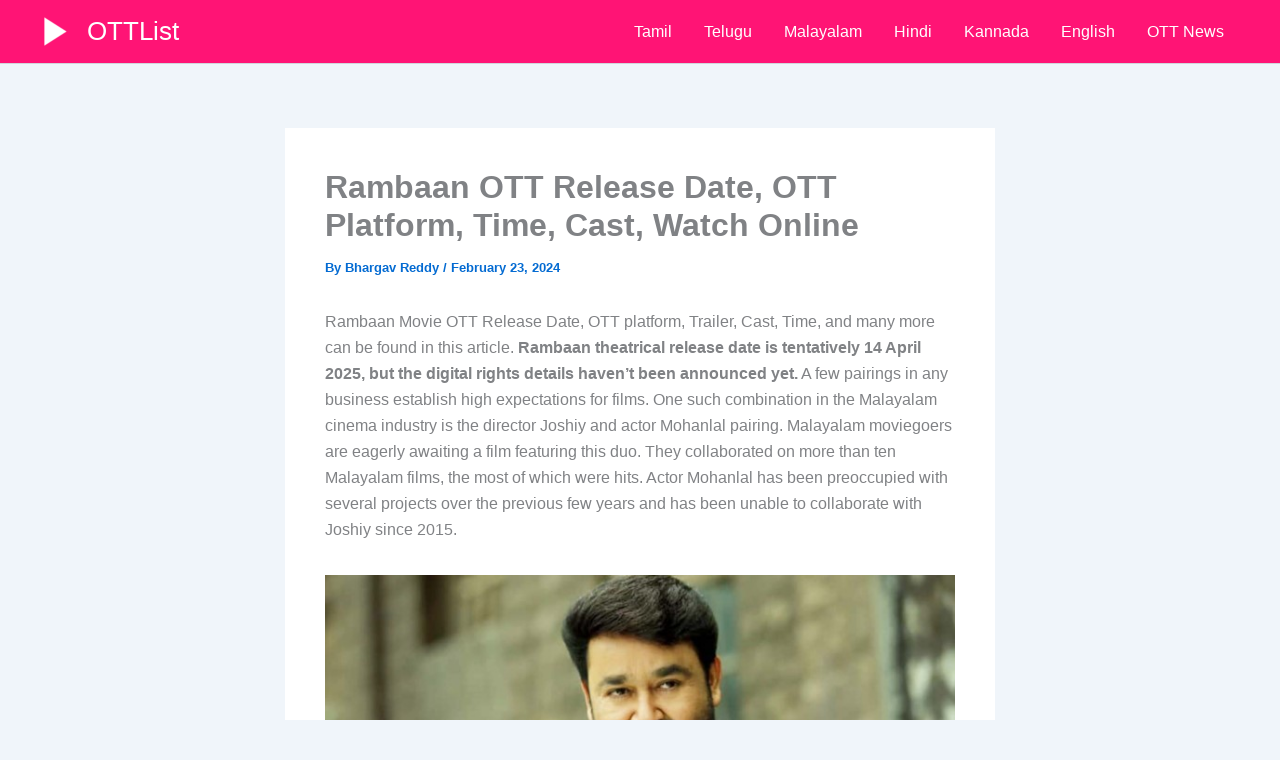

--- FILE ---
content_type: text/html; charset=utf-8
request_url: https://www.google.com/recaptcha/api2/aframe
body_size: 265
content:
<!DOCTYPE HTML><html><head><meta http-equiv="content-type" content="text/html; charset=UTF-8"></head><body><script nonce="N08LheSaqlc3rojDalN8MQ">/** Anti-fraud and anti-abuse applications only. See google.com/recaptcha */ try{var clients={'sodar':'https://pagead2.googlesyndication.com/pagead/sodar?'};window.addEventListener("message",function(a){try{if(a.source===window.parent){var b=JSON.parse(a.data);var c=clients[b['id']];if(c){var d=document.createElement('img');d.src=c+b['params']+'&rc='+(localStorage.getItem("rc::a")?sessionStorage.getItem("rc::b"):"");window.document.body.appendChild(d);sessionStorage.setItem("rc::e",parseInt(sessionStorage.getItem("rc::e")||0)+1);localStorage.setItem("rc::h",'1769048437724');}}}catch(b){}});window.parent.postMessage("_grecaptcha_ready", "*");}catch(b){}</script></body></html>